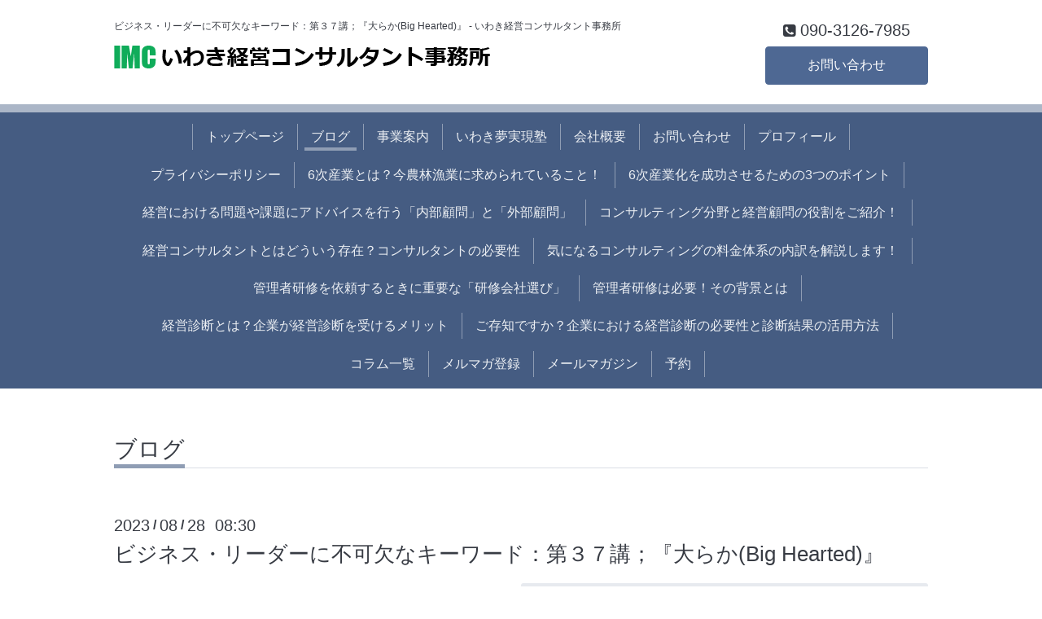

--- FILE ---
content_type: text/html; charset=utf-8
request_url: https://imcfujimoto.net/info/5264140
body_size: 11378
content:
<!DOCTYPE html>
<html xmlns="http://www.w3.org/1999/xhtml" xml:lang="ja" lang="ja">
<head>
<!-- Global site tag (gtag.js) - Google Analytics -->
<script async src="https://www.googletagmanager.com/gtag/js?id=UA-128611718-1"></script>
<script>
  window.dataLayer = window.dataLayer || [];
  function gtag(){dataLayer.push(arguments);}
  gtag('js', new Date());

  gtag('config', 'UA-128611718-1');
</script>

  <!-- Chic: ver.201705080000 -->
  <meta charset="utf-8">
  <title>ビジネス・リーダーに不可欠なキーワード：第３７講；『大らか(Big Hearted)』 - IMC いわき経営コンサルタント事務所</title>
  <meta name="viewport" content="width=device-width,initial-scale=1.0,minimum-scale=1.0">

  <meta name="description" content="第３７講；『大らか(Big Hearted)』先日、あるＳＮＳのオフ会に参加したとき、私のメルマガを読んでいただいている方が、私の席に名刺交換に来られたのです！なんとまだ...">
  <meta name="keywords" content="">

  <meta property="og:title" content="ビジネス・リーダーに不可欠なキーワード：第３７講；『大らか(Big Hearted)』">
  <meta property="og:image" content="https://cdn.goope.jp/74196/230724094034-64bdc88249c78.jpg">
  <meta property="og:site_name" content="IMC いわき経営コンサルタント事務所">
  
  <link rel="alternate" type="application/rss+xml" title="IMC いわき経営コンサルタント事務所 / RSS" href="/feed.rss">
  <link rel="stylesheet" href="/style.css?478020-1542705762">
  <link rel="stylesheet" href="/css/font-awesome/css/font-awesome.min.css">
  <link rel="stylesheet" href="/assets/slick/slick.css">

  <script src="/assets/jquery/jquery-1.9.1.min.js"></script>
  <script src="/assets/clipsquareimage/jquery.clipsquareimage.js"></script>
<script>
if(typeof (window.addCanonical) == 'undefined'){var addCanonical = function(str){if(typeof str === 'string'){this.canonicalUrl = str;}else{this.canonicalUrl = window.location.href;}if(!this.canonicalUrl.match(/^https{0,1}:\/\//)){this.canonicalUrl = '//' + this.canonicalUrl;}this.run();return this;};addCanonical.prototype = {run: function(){var _self = this;var tmpLinkCano = null;var i = 0;_self.linkElements = document.getElementsByTagName('link');for(i=0; i<_self.linkElements.length;i++){if(_self.linkElements[i].rel === 'canonical'){console.dir(_self.linkElements[i]);tmpLinkCano = _self.linkElements[i] ;break;}}if(tmpLinkCano === null){tmpLinkCano = document.createElement('link');tmpLinkCano.rel = 'canonical';document.head.appendChild(tmpLinkCano);}tmpLinkCano.href = _self.canonicalUrl;},};}
</script>
<meta name="google-site-verification" content="v8lc9FmXFoxpu1WOSUfYcahank_CRuDJxgAC0ybzssg" />
</head>
<body id="info">

  <div class="totop">
    <i class="button fa fa-angle-up"></i>
  </div>

  <div class="container">

    <!-- .header -->
    <div class="header">
      <div class="inner">

        <div class="column column_left">
          <h1 style="font-size:12px; text-align:left; font-family: 'Questrial', 'ヒラギノ角ゴ Pro', 'Hiragino Kaku Gothic Pro', 'メイリオ', Meiryo, sans-serif;">ビジネス・リーダーに不可欠なキーワード：第３７講；『大らか(Big Hearted)』 - いわき経営コンサルタント事務所</h1>
          <div class="element logo">
            <a href="https://imcfujimoto.net"><img src='//cdn.goope.jp/74196/1810181339564vxh.png' alt='IMC いわき経営コンサルタント事務所' /></a>
          </div>

          <div class="element site_description">
            <span></span>
          </div>
        </div>

        <div class="column column_right">

          <div class="social_icons">
            

            

            
          </div>

          <div class="element shop_tel" data-shoptel="090-3126-7985">
            <div>
              <i class="fa fa-phone-square"></i>&nbsp;<span>090-3126-7985</span>
            </div>
          </div>
          <a class="element button_contact" href="https://imcfujimoto.net/contact">お問い合わせ</a>
        </div>

      </div>
    </div>
    <!-- /.header -->

    <!-- .navi -->
    <div class="navi">
      <div class="inner">

        <div class="navi_trigger_mobile">
          <i class="fa fa-navicon"></i>&nbsp;MENU
        </div>

        <ul class="navi_list">
          
          <li class="navi_top" data-label="トップページ">
            <a href="/" >トップページ</a>
          </li>
          
          <li class="navi_info active" data-label="ブログ">
            <a href="/info" >ブログ</a><ul class="sub_navi">
<li><a href='/info/2026-01'>2026-01（4）</a></li>
<li><a href='/info/2025-12'>2025-12（6）</a></li>
<li><a href='/info/2025-11'>2025-11（4）</a></li>
<li><a href='/info/2025-10'>2025-10（3）</a></li>
<li><a href='/info/2025-09'>2025-09（3）</a></li>
<li><a href='/info/2025-08'>2025-08（5）</a></li>
<li><a href='/info/2025-07'>2025-07（5）</a></li>
<li><a href='/info/2025-06'>2025-06（5）</a></li>
<li><a href='/info/2025-05'>2025-05（4）</a></li>
<li><a href='/info/2025-04'>2025-04（8）</a></li>
<li><a href='/info/2025-03'>2025-03（3）</a></li>
<li><a href='/info/2025-02'>2025-02（9）</a></li>
<li><a href='/info/2025-01'>2025-01（6）</a></li>
<li><a href='/info/2024-12'>2024-12（6）</a></li>
<li><a href='/info/2024-11'>2024-11（4）</a></li>
<li><a href='/info/2024-10'>2024-10（3）</a></li>
<li><a href='/info/2024-09'>2024-09（5）</a></li>
<li><a href='/info/2024-08'>2024-08（3）</a></li>
<li><a href='/info/2024-07'>2024-07（7）</a></li>
<li><a href='/info/2024-06'>2024-06（4）</a></li>
<li><a href='/info/2024-05'>2024-05（4）</a></li>
<li><a href='/info/2024-04'>2024-04（7）</a></li>
<li><a href='/info/2024-03'>2024-03（3）</a></li>
<li><a href='/info/2024-02'>2024-02（3）</a></li>
<li><a href='/info/2024-01'>2024-01（2）</a></li>
<li><a href='/info/2023-12'>2023-12（5）</a></li>
<li><a href='/info/2023-11'>2023-11（4）</a></li>
<li><a href='/info/2023-10'>2023-10（5）</a></li>
<li><a href='/info/2023-09'>2023-09（4）</a></li>
<li><a href='/info/2023-08'>2023-08（4）</a></li>
<li><a href='/info/2023-07'>2023-07（4）</a></li>
<li><a href='/info/2023-06'>2023-06（4）</a></li>
<li><a href='/info/2023-05'>2023-05（2）</a></li>
<li><a href='/info/2022-12'>2022-12（4）</a></li>
<li><a href='/info/2022-11'>2022-11（4）</a></li>
<li><a href='/info/2022-10'>2022-10（5）</a></li>
<li><a href='/info/2022-09'>2022-09（6）</a></li>
<li><a href='/info/2022-08'>2022-08（5）</a></li>
<li><a href='/info/2022-07'>2022-07（2）</a></li>
<li><a href='/info/2022-06'>2022-06（3）</a></li>
<li><a href='/info/2022-05'>2022-05（5）</a></li>
<li><a href='/info/2022-04'>2022-04（5）</a></li>
<li><a href='/info/2022-03'>2022-03（5）</a></li>
<li><a href='/info/2022-02'>2022-02（4）</a></li>
<li><a href='/info/2022-01'>2022-01（5）</a></li>
<li><a href='/info/2021-12'>2021-12（4）</a></li>
<li><a href='/info/2021-11'>2021-11（5）</a></li>
<li><a href='/info/2021-10'>2021-10（4）</a></li>
<li><a href='/info/2021-09'>2021-09（3）</a></li>
<li><a href='/info/2021-08'>2021-08（3）</a></li>
<li><a href='/info/2021-07'>2021-07（2）</a></li>
<li><a href='/info/2020-11'>2020-11（4）</a></li>
<li><a href='/info/2019-12'>2019-12（8）</a></li>
<li><a href='/info/2019-05'>2019-05（40）</a></li>
<li><a href='/info/2019-01'>2019-01（1）</a></li>
</ul>

          </li>
          
          <li class="navi_free free_181010" data-label="事業案内">
            <a href="/free/business" >事業案内</a>
          </li>
          
          <li class="navi_free free_181016" data-label="いわき夢実現塾">
            <a href="/free/school" >いわき夢実現塾</a>
          </li>
          
          <li class="navi_about" data-label="会社概要">
            <a href="/about" >会社概要</a>
          </li>
          
          <li class="navi_contact" data-label="お問い合わせ">
            <a href="/contact" >お問い合わせ</a>
          </li>
          
          <li class="navi_free free_175126" data-label="プロフィール">
            <a href="/free/profile" >プロフィール</a>
          </li>
          
          <li class="navi_free free_181004" data-label="プライバシーポリシー">
            <a href="/free/privacy" >プライバシーポリシー</a>
          </li>
          
          <li class="navi_free free_182714" data-label="6次産業とは？今農林漁業に求められていること！">
            <a href="/free/fukushima-keieishidou-keieikeikaku" >6次産業とは？今農林漁業に求められていること！</a>
          </li>
          
          <li class="navi_free free_182715" data-label="6次産業化を成功させるための3つのポイント">
            <a href="/free/fukushima-keieishidou-kenshuu" >6次産業化を成功させるための3つのポイント</a>
          </li>
          
          <li class="navi_free free_182716" data-label="経営における問題や課題にアドバイスを行う「内部顧問」と「外部顧問」">
            <a href="/free/fukushima-keieikomon-houshuu" >経営における問題や課題にアドバイスを行う「内部顧問」と「外部顧問」</a>
          </li>
          
          <li class="navi_free free_182717" data-label="コンサルティング分野と経営顧問の役割をご紹介！">
            <a href="/free/fukushima-keieikomon-soudan" >コンサルティング分野と経営顧問の役割をご紹介！</a>
          </li>
          
          <li class="navi_free free_182719" data-label="経営コンサルタントとはどういう存在？コンサルタントの必要性">
            <a href="/free/chuushoukigyouconsul-fukushima-shindan" >経営コンサルタントとはどういう存在？コンサルタントの必要性</a>
          </li>
          
          <li class="navi_free free_182720" data-label="気になるコンサルティングの料金体系の内訳を解説します！">
            <a href="/free/chuushoukigyouconsul-fukushima-shikinguri" >気になるコンサルティングの料金体系の内訳を解説します！</a>
          </li>
          
          <li class="navi_free free_182721" data-label="管理者研修を依頼するときに重要な「研修会社選び」">
            <a href="/free/kanrishakenshuu-fukushima-koushi" >管理者研修を依頼するときに重要な「研修会社選び」</a>
          </li>
          
          <li class="navi_free free_182722" data-label="管理者研修は必要！その背景とは">
            <a href="/free/kanrishakenshuu-fukushima-kourigyou" >管理者研修は必要！その背景とは</a>
          </li>
          
          <li class="navi_free free_182723" data-label="経営診断とは？企業が経営診断を受けるメリット">
            <a href="/free/keieishindan-fukushima-koushuu" >経営診断とは？企業が経営診断を受けるメリット</a>
          </li>
          
          <li class="navi_free free_182724" data-label="ご存知ですか？企業における経営診断の必要性と診断結果の活用方法">
            <a href="/free/keieishindan-fukushima-muryou" >ご存知ですか？企業における経営診断の必要性と診断結果の活用方法</a>
          </li>
          
          <li class="navi_free free_182726" data-label="コラム一覧">
            <a href="/free/column" >コラム一覧</a>
          </li>
          
          <li class="navi_links links_38442" data-label="メルマガ登録">
            <a href="https://www.mag2.com/m/0000192671.html" target="_blank">メルマガ登録</a>
          </li>
          
          <li class="thickbox navi_melmaga" data-label="メールマガジン">
            <a href="/pc/melmaga/h0000222/?width=550&height=500&inlineId=myOnPageContent&keepThis=true&TB_iframe=true" target="_blank">メールマガジン</a>
          </li>
          
          <li class="navi_reservation" data-label="予約">
            <a href="/reservation" >予約</a>
          </li>
          
        </ul>

      </div>
    </div>
    <!-- /.navi -->

    <div class="content">

<!-- CONTENT ----------------------------------------------------------------------- -->






<!----------------------------------------------
ページ：インフォメーション
---------------------------------------------->
<script src="/js/theme_chic/info.js"></script>
<div class="inner">

  <h2 class="page_title">
    <span>ブログ</span>
  </h2>

  <!-- .autopagerize_page_element -->
  <div class="autopagerize_page_element">

    
    <!-- .article -->
    <div class="article">

      <div class="date">
        2023<span> / </span>08<span> / </span>28&nbsp;&nbsp;08:30
      </div>

      <div class="body">
        <h3 class="article_title">
          <a href="/info/5264140">ビジネス・リーダーに不可欠なキーワード：第３７講；『大らか(Big Hearted)』</a>
        </h3>

        <div class="photo">
          <img src='//cdn.goope.jp/74196/230724094034-64bdc88249c78.jpg' alt='ビジネス・リーダーに不可欠なキーワード：第３７講；『大らか(Big Hearted)』'/>
        </div>

        <div class="textfield">
          <p>第３７講；『大らか(Big Hearted)』</p>
<p>&nbsp;</p>
<p>先日、あるＳＮＳのオフ会に参加したとき、私のメルマガを読んでいただいている方が、</p>
<p>私の席に名刺交換に来られたのです！</p>
<p>&nbsp;</p>
<p>なんとまだ（というと失礼ですね！）２１才の若者です。</p>
<p>名刺には○○株式会社の代表取締役となっていました(^^)</p>
<p>それも虚業ではなく・・・実業です。ＩＴバブラー？のようなビジネスではなく、物販を</p>
<p>なされています。</p>
<p>「へぇ～、この若さで社長とは凄いですねぇ！」</p>
<p>&nbsp;</p>
<p>それだけではないのです！</p>
<p>驚いたのは、彼は現役の大学生だったのです！</p>
<p>&nbsp;</p>
<p>２年生の時に起業し、現在は、なんと普通のサラリーマン３０歳平均年収の２倍以上の</p>
<p>収入を得ているとか・・・(^^)</p>
<p>&nbsp;</p>
<p>少々照れくさいのですが雑談中に、彼が私に、</p>
<p>「あのぉ～、一つだけ質問してもいいでしょうか？」</p>
<p>「ええ、もちろん！」　</p>
<p>「藤本さんってユニークだと思うんです！　そのユニークな発想はどこから出るんです</p>
<p>　か？」</p>
<p>&nbsp;</p>
<p>およよよよ・・・嬉しいですね(^^)</p>
<p>だって、「インディアンと藤本、ウソつかない！」なんて断言したり、アッチに飛んだり、</p>
<p>こっちに行ったりのシッチャカメッチャカなメルマガですから・・・「ユニークなメルマ</p>
<p>ガ」・・・(^^)</p>
<p>&nbsp;</p>
<p>偉そうなことをまた書いちゃいますが、彼は、なかなか良い質問をしてくれたのです！</p>
<p>というか、さすがに学生起業家・実業家ですから、非常に鋭い質問なのです！</p>
<p>&nbsp;</p>
<p>もちろん、小生も、社会人になってから、他の人とは違う発想をするように日々意識して</p>
<p>いたことは事実です。</p>
<p>そういえば、その具体的な発想法について、まとめたり、人に語ったこと（少しはありま</p>
<p>す！）がありませんでした・・・(^^)</p>
<p>&nbsp;</p>
<p>それよりも、この学生起業家が本質を突いた相手に「ハッ」とさせる質問をすることが</p>
<p>凄いと思いました(^^)</p>
<p>&nbsp;</p>
<p>メルマガには、絶対書いていないような、直接本人からでないと聞けないような本質的な</p>
<p>質問をするというのは、間違いなく自己成長の糧となりますよね！</p>
<p>&nbsp;</p>
<p>仕事で、研修のインストラクター後継者づくりをしているのですが、まぁ・・・なんとい</p>
<p>いますが、「本質ズレ」した「気負い」の質問をする御仁の方が多々・・・(^^;</p>
<p>本に書いてあることの質問とか・・・、これからどうしたらいいのかとか・・・(^^;</p>
<p>&nbsp;</p>
<p>これ本質ではないのです！</p>
<p>&nbsp;</p>
<p>同じ雑談であっても時間を無駄にするのではなく、自己成長を促す雑談をするべきですよね！？</p>
<p>&nbsp;</p>
<p>そうしますと自己成長のための会話すべきことは、「相手にとっても」、そして「自分にと</p>
<p>っても」、「本質的」な質問をするということなのですね！</p>
<p>&nbsp;</p>
<p>「本質的」というのは、「どうでもいいような各論」ではないのです！</p>
<p>&nbsp;</p>
<p>大河の上流・源流を辿っていくように、ものごとの「上流」、もっと「本質」、「核心」に</p>
<p>近いようなことにまで「触れる」という意味なのですね！</p>
<p>&nbsp;</p>
<p>私のユニークの根源は「天邪鬼（あまのじゃく）」にあるように・・・どうもそう思うのです！</p>
<p>&nbsp;</p>
<p>「天邪鬼」は鬼の一種です。</p>
<p>あまり能力が高くない小鬼のことだそうです(^^)</p>
<p>人の隙をついていたずらをしたり、ひねくれ者などなど・・・。</p>
<p>そこから転じて、「素直でなく、ひねくれている人」をそのように呼びます。</p>
<p>&nbsp;</p>
<p>私が小学生の頃、まさに「天邪鬼」でした(^^)</p>
<p>&nbsp;</p>
<p>たとえば、算数の時間に「扇形（おうぎがた）」についての説明が先生からありました。</p>
<p>その時、ついついボクの天邪鬼がうごめいて・・・</p>
<p>「先生！どうしてセンケイって呼ばないんですか？」</p>
<p>って、やっちゃいました(^^;</p>
<p>先生、すかさず、</p>
<p>「それじゃ藤本君は、トウホンくんって呼ばれてもいいのか？」</p>
<p>「・・・(^-^)」</p>
<p>「名前も一緒にするとトウホン　セイだよ！」</p>
<p>「いいです！」</p>
<p>それから小学校を卒業するまで、同級生から「トウホン君」「トウホンセイ」って呼ばれて</p>
<p>いました。</p>
<p>&nbsp;</p>
<p>時には、先生も「おい！トウホン！」なんて・・・(^^)</p>
<p>先生からそう言われますとお笑いよろしく、</p>
<p>「わ・た・しぃ～、日本人あるね！　でも、トウホンあるよぉ～！」</p>
<p>なんて・・・(^^)</p>
<p>&nbsp;</p>
<p>これまた、そんな口調を使うもんだから、学芸会の時、寸劇物語の筋書きを外人ナマリで</p>
<p>やらされました。</p>
<p>得意になったせいか一所懸命練習し、本番は大受けでした(^^)</p>
<p>&nbsp;</p>
<p>実は、やや偉そうな自己主張をいたしますが、私のユニークな発想というか言動なのです</p>
<p>が、同じことを語っても、他の人とは切り口が違うところが多々・・・！</p>
<p>視点が違う！　方向性が違う！　というようなことがあります。</p>
<p>もちろん、分からない人には・・・分からない(^^;</p>
<p>&nbsp;</p>
<p>そのユニークさは上述しましたように、おそらく私の「天邪鬼」的な性格に起因している</p>
<p>のではないかと・・・(^^)</p>
<p>　</p>
<p>他の人たちが、「右」に行くと考えますと、私は、基本的に同じ道を進みたくない・・・</p>
<p>と思ってしまいます！</p>
<p>ですから、趣味なども普通ジャぁ～・・・ない(^^)</p>
<p>&nbsp;</p>
<p>敢えて流行に乗らないで、基本的に「我が道」を行きます！</p>
<p>&nbsp;</p>
<p>意外に、人と同じことをするのは嫌いという人は結構多いのですが・・・。</p>
<p>&nbsp;</p>
<p>でもですね！</p>
<p>ここで多くの人が間違ってしまうのです！</p>
<p>&nbsp;</p>
<p>みんなが右に行くと、自分は頑として「左」に行ってしまうことはいけません！</p>
<p>これは間違いなのです！</p>
<p>&nbsp;</p>
<p>いいですか！</p>
<p>「みんなと違う道を行く」のと、「みんなの反対を行く」のとは全く違います！</p>
<p>　</p>
<p>例えば、お盆の帰省で東方面に向かってドライブしていて、渋滞に遭遇したとします。</p>
<p>その場合、どうしますか？</p>
<p>　</p>
<p>みんなが東方向に向かっていて、そんでもって渋滞真っ直中だから、オレは反対の西方向</p>
<p>に向かってやるのだぁ・・・！</p>
<p>これは「阿呆」ですよね！？</p>
<p>&nbsp;</p>
<p>まず、そんアホな人はいないと思います。</p>
<p>当たり前です！</p>
<p>そんなことしたら、ドンドン目的地から遠くなってしまいます・・・(^^)</p>
<p>&nbsp;</p>
<p>こんな時、渋滞していない抜け道を探すのです！</p>
<p>&nbsp;</p>
<p>他の人が気づいていない、あるいはあまり知られていない、他の人が進まないような道が</p>
<p>あるのです！</p>
<p>遠出したら、地元の車の後を行くのです(^^)</p>
<p>&nbsp;</p>
<p>意外に、そういう道を行きますと目的地に早く到達することができるのです！</p>
<p>&nbsp;</p>
<p>これは「博奕（バクチ）」に近い行為です！</p>
<p>でもいいのです！</p>
<p>私の出会った、成功している実業家の人のほとんどが、博奕みたいな大きな掛で事業を</p>
<p>為している！</p>
<p>これ本当なのです(^^)</p>
<p>&nbsp;</p>
<p>これまた私の特技を一つご紹介します。</p>
<p>私はショッピングセンターなどで駐車場が混雑しているとき、ほとんど短時間に「空き」</p>
<p>を見つけて駐車することができます。</p>
<p>&nbsp;</p>
<p>どうするか・・・？</p>
<p>ほとんどの人は、混雑しているから仕方なしに出入り口の遠方から狙いを定めます。</p>
<p>これは潜在意識がそうさせているのですが・・・。</p>
<p>&nbsp;</p>
<p>私は違うのです！</p>
<p>ほとんど、最も便利だと思われるポイントに直行します。</p>
<p>誰もそこに止めているだろうから・・・まずダメだ！　という考えを潜在意識に植え付け</p>
<p>ている人は、遠方に行ってしますのです。</p>
<p>私は、最も便利な所に止めることのできる人の潜在意識は要領がいいように働くと信じております。そのような人の買い物は要領がいいので「ショートタイム・ショッピング」します。</p>
<p>だから、その場所の利用頻度は高くなるのです。</p>
<p>短時間に出入りが激しいのです。</p>
<p>確率論から言いますと・・・「空き」に出会う確率が高い(^o^)</p>
<p>&nbsp;</p>
<p>&nbsp;</p>
<p>また戻りますが・・・だから上述の大学生実業家は凄い！</p>
<p>&nbsp;</p>
<p>多くの成功法則に共通することは、他の人と同じ道を進まずに、他の人よりも早く目的地</p>
<p>に到達することが大切なのです！</p>
<p>&nbsp;</p>
<p>まぁ・・・成功しない天邪鬼というのは、他の人と反対の道を行っちゃうために、目的地</p>
<p>に到達できないどころか別な場所に行ってしまう(^^;</p>
<p>&nbsp;</p>
<p>そう！　つまりは、な～んも成果が得られないのです！</p>
<p>&nbsp;</p>
<p>「人と違うことをする」</p>
<p>&nbsp;</p>
<p>これ実は・・・「大らか」でないとできません(^^)</p>
<p>&nbsp;</p>
<p>どっちかというと、日本人は横並びが好きですね！？</p>
<p>&nbsp;</p>
<p>　・人と同じことをする</p>
<p>　・人並みの仕事量をこなす</p>
<p>　・あまり目立つことをしない</p>
<p>&nbsp;</p>
<p>高度経済成長期の後、毎年、たった数パーセントしか経済成長しない時代であれば、これ</p>
<p>でよかったのです！</p>
<p>そう！</p>
<p>黙って「アベレージ」（平均的な水準）にしていれば、給料もまずまずアップしていきまし</p>
<p>た(^^)</p>
<p>リスクを侵す必要も全くないし・・・(^^)</p>
<p>&nbsp;</p>
<p>でもですね！</p>
<p>これからの時代、ハッキリ言えることは経済的には成長ゼロ時代です！</p>
<p>未だに、アベノミクスという自民党起死回生策が「経済成長ありき政策」なのですが・・</p>
<p>・馬鹿（バカ）！って言いたくなります！</p>
<p>もっと辛辣な言い方をしますと・・・今後、全世界的にマイナス成長が続く！</p>
<p>&nbsp;</p>
<p>だから、「アベレージ（平均的）」に居ようなんて・・・考え、そうしているのは、給料が</p>
<p>下がることを容認しているのです！　そんでもって、給与が上がらない・・・だから、</p>
<p>アベノミクスは公約違反だ！・・・は自己責任論からいったら、他人のせいじゃぁないで</p>
<p>すか！</p>
<p>&nbsp;</p>
<p>もっと恐ろしいのは、</p>
<p>「まさかウチの社長に限って・・・！？」</p>
<p>「まさか天下の当社が・・・！？」</p>
<p>って思っていると、リストラの危機に見舞われるのですよ！</p>
<p>&nbsp;</p>
<p>私の周囲には、そんな人がワンサカいますよ！</p>
<p>特に同窓生(^^;</p>
<p>&nbsp;</p>
<p>エゴイックなように感じる人がいるかも知れませんが、人より上にいなければならないの</p>
<p>です！</p>
<p>あるいは人より上に行くように努力しないといけないのです！</p>
<p>人より良い生活をしようとしなければならないのです！</p>
<p>&nbsp;</p>
<p>くどいようですが、人と同じことをしていては「アベレージ」なのです！</p>
<p>だからマイナス成長時代は、もちろん、報酬も生活も「アベレージ」でやっていたら、</p>
<p>マイナスなのです！</p>
<p>&nbsp;</p>
<p>「人と違うこと」をしようではありませんか！</p>
<p>&nbsp;</p>
<p>チト変な表現をしますが、・・・今まで、「異端児」「奇人」「変人」とされてきたような</p>
<p>人が、これから成功する時代になるように感じるのです！</p>
<p>&nbsp;</p>
<p>一つには、インターネット（ＩＴ技術）が、さらに「人と違うことをする人」を後押しし</p>
<p>ているようです！</p>
<p>&nbsp;</p>
<p>&nbsp;</p>
<p>ただ誤解しないように願います！</p>
<p>聖徳太子がおっしゃったことは、我々日本人のＤＮＡに刷り込まれています。</p>
<p>「和をもって、尊しとなす」</p>
<p>　</p>
<p>この意味も重要です！</p>
<p>「和」というのは、「人と同じことをする」ことではないのです！</p>
<p>&nbsp;</p>
<p>「人と違うことをしても、周囲や相手とコミュニケーションを密にしなさい！」</p>
<p>「周りへの配慮を忘れないように！」</p>
<p>と聖徳太子はおっしゃっておいでなのです！</p>
<p>そうすれば、「和」を乱す・・・ということはありえません！</p>
<p>&nbsp;</p>
<p>また、「人と違うことをする」というのを、「好き勝手なことをする」と勘違いしてもいけ</p>
<p>ません！</p>
<p>&nbsp;</p>
<p>周囲のへの配慮をきちんとした上で、しっかりと「自己主張」してゆくのです！</p>
<p>　</p>
<p>間違いなく、これからの時代は、「個性の時代」であり、「自分らしさの時代」なのです！</p>
<p>　</p>
<p>ですから、思い切って「自分らしく」「自分の個性を出して」、もちろん！「人と違う道」</p>
<p>を進んでもいいのです！</p>
<p>&nbsp;</p>
<p>もう一つ重要な事があります！</p>
<p>&nbsp;</p>
<p>とにかく、登るのです！</p>
<p>登った分だけ、あなたは違った風景を観ることができます！</p>
<p>&nbsp;</p>
<p>これは、誰でも経験がありますよね！？</p>
<p>登山（トレッキングでも、ハイキングでもＯＫ！）に行くと、山を少し登る毎に、見え</p>
<p>る風景が少しずつ変わって行くじゃぁないですか！</p>
<p>高く登るほど、より遠くを見通すことができるようになりますね！？</p>
<p>そして、視界も開けてゆきます！</p>
<p>&nbsp;</p>
<p>「飛行機」に乗って、ドンドン上昇をしてゆきますとホント・・・気分がいいのです(^^)</p>
<p>　</p>
<p>仕事でも、趣味でも、ご自身の人生すべて、上に一歩を進める程に、自分の「立ち位置」</p>
<p>がドンドンと高くなっていくのです！</p>
<p>&nbsp;</p>
<p>もうお感じになるでしょう！？</p>
<p>すなわち、いろいろなことが「客観的」に見えるようになってくるのです！</p>
<p>&nbsp;</p>
<p>最初は、・・・見えなかったのが、ドンドンと見えてくる(^^)</p>
<p>&nbsp;</p>
<p>当然、最初に想定していた結論とは違った、異なった仕事や人生が起きてくる(^^)</p>
<p>&nbsp;</p>
<p>「インディアンと藤本、ウソつかない！」</p>
<p>&nbsp;</p>
<p>&nbsp;</p>
<p>どうです！</p>
<p>なんだか・・・大らかになったような・・・(^^)</p>
<p>&nbsp;</p>
<p>ありがとうございました。</p>
<p>&nbsp;</p>
<p>いわき経営コンサルタント事務所の詳細は、</p>
<p>https://imcfujimoto.net/</p>
<p>&nbsp;</p>
<p>いわき市において、いわき夢実現塾を開催しております。</p>
<p>興味のある方は塾生になるにはハードルが高いですが、こちらをご覧下さい！</p>
<p>https://imcfujimoto.net/free/school</p>
<p>&nbsp;</p>
        </div>
      </div>

    </div>
    <!-- /.article -->
    

  </div>
  <!-- /.autopagerize_page_element -->

</div>
<!-- /.inner -->




























<!-- CONTENT ----------------------------------------------------------------------- -->

    </div>
    <!-- /.content -->


    


    <div class="gadgets">
      <div class="inner">
      </div>
    </div>

    <div class="today_area section">
      <div class="inner">
        <dl>
          <dt class="date">
            2026.01.30 Friday
          </dt>
          
        </dl>
      </div>
    </div>

    <div class="social">
      <div class="inner"><div id="navi_parts">
<div class="navi_parts_detail">
<style>

/*
テンプレ対応
***********************/

.navi_list {
    text-align: center;
}


/* 
Normalize
***********************/

html {
    -webkit-text-size-adjust: 100%;
}
p {
    margin: 0 0 1em;
}
p:last-child {
    margin: 0;
}


/*
見出し
***********************/

h1, h2, h3, h4, h5, h6, .footer > .inner a {
/*font-family: "Molengo", "Times New Roman", "游明朝", YuMincho, "Hiragino Mincho ProN", "Hiragino Mincho Pro", serif !important;*/
}
.sec-ttl {
    font-size: 1.6em;
    background: linear-gradient(#455c82,#6a8dc5);
    box-shadow: 0 2px 2px rgba(204, 204, 204, 0.4);
    padding: .5em 0 .5em .5em;
    margin-bottom: 1em;
    border-left: 9px solid #8f9db4;
    text-shadow: 1px 1px 1px #CCC;
    color: #FFF;
}
.second-ttl {
    font-size: 1.5em;
    border: 1px solid #ebeaea;
    background: linear-gradient(#ebeaea,#FFF);
    box-shadow: -2px 0px #FFF inset, 2px 0px #FFF inset, 0 2px 2px rgba(204, 204, 204, 0.4);
    text-shadow: 0 0 0;
    padding: .3em .5em;
    margin: 2em 0 1em;
    border-top: 5px solid #8f9db4;
}


/*
共通
***********************/

.l-section:not(:last-child) {
    margin-bottom: 60px;
}


/*
Utilities
***********************/

.w-wrap {
    display: inline-block;
}
.bold {
    font-weight: bold;
}
.link {
    color: #1A0DAB !important;
    text-decoration: underline !important;
}
.mb1em {
    margin-bottom: 1em;
}


/*
banner
***********************/

.bnr {
    position: relative;
    width: 100%;
    margin: 0 auto;
    overflow: hidden;
    border: 4px solid transparent;
    transition: .3s ease-in-out　!important;
}
.bnr img {
    width: 100%;
    height: 100%;
    object-fit: cover;
    transition: .3s ease-in-out !important;
    vertical-align: bottom;
}
.bnr.square {
    max-width: 300px;
}
.bnr.oblong {
    max-width: 750px;
    margin: 3em auto 0;
}
.bnr:hover {
  box-shadow: none;
  border-color:  #E7EAEF;
}
.bnr:hover img {
    transform: scale(1.03);
}
</style>
</div>
<div class="navi_parts_detail">
<script>
$(function(){
  var hostname = window.location.hostname;
  if (hostname === 'r.goope.jp') {
    var path = window.location.pathname.split('/')[1];
    $('[data-goope-url]').each(function(){
      var url = $(this).attr('href');
      $(this).prop('href', '//'+hostname+'/'+path+url);
    });
  }
});
</script>
</div>
<div class="navi_parts_detail">
<div class="bnrflex">
<div class="bnr square">
  <a href="/info" data-goope-url="">
   <img src="https://cdn.goope.jp/74196/181106103154-5be0ef0adfc38.jpg" width="300" alt="ブログ">
  </a>
</div>

<div class="bnr square">
  <a href="/contact" data-goope-url="">
   <img src="https://cdn.goope.jp/74196/181105204516-5be02d4cd2dd4.jpg" alt="お問い合わせ">
  </a>
</div>

<div class="bnr square">
  <a href="https://www.mag2.com/m/0000192671.html" data-goope-url="" target="_blank" rel="nofollow">
   <img src="https://cdn.goope.jp/74196/181105202128-5be027b806d4c.jpg" width="300" alt="メルマガ">
  </a>
</div>
</div>

<style type="text/css">
.bnrflex {
    display: flex;
    justify-content: space-between;
    flex-wrap: wrap;
}
</style>
</div>
</div>
<div id="social_widgets">
<div  id="widget_facebook_like" class="social_widget">
<div style="text-align:left;padding-bottom:10px;">
<iframe src="//www.facebook.com/plugins/like.php?href=https%3A%2F%2Fimcfujimoto.net&amp;width&amp;layout=button_count&amp;action=like&amp;show_faces=false&amp;share=true&amp;height=21&amp;appId=837439917751931" scrolling="no" frameborder="0" style="border:none; overflow:hidden; height:21px;" allowTransparency="true"></iframe>
</div>
</div>

</div>
</div>
    </div>

    <div class="footer">
        <div class="inner">

          <div class="qr_area">
            <img src="//r.goope.jp/qr/h0000222"width="100" height="100" />
          </div>

          <div class="shop_name">
            <a href="https://imcfujimoto.net">IMC いわき経営コンサルタント事務所</a>
          </div>

          

          <div class="copyright">
            &copy;2026 <a href="https://imcfujimoto.net">IMC いわき経営コンサルタント事務所</a>. All Rights Reserved.
          </div>

          <div>
           <a href="https://imcfujimoto.net/free/privacy">プライバシーポリシー</a>
          </div>

          <div class="block counter_area">
            Today: <span class="num">28</span> /
            Yesterday: <span class="num">356</span> /
            Total: <span class="num">299045</span>
          </div>

          <div>
            <div class="powered">
              Powered by <a class="link_color_02" href="https://goope.jp/">グーペ</a> /
              <a class="link_color_02" href="https://admin.goope.jp/">Admin</a>
            </div>

            <div class="shop_rss">
              <span>/ </span><a href="/feed.rss">RSS</a>
            </div>
          </div>

        </div>
    </div>

  </div>
  <!-- /.container -->

  <script src="/assets/colorbox/jquery.colorbox-min.js"></script>
  <script src="/assets/slick/slick.js"></script>
  <script src="/js/tooltip.js"></script>
  <script src="/assets/lineup/jquery-lineup.min.js"></script>
  <script src="/assets/tile/tile.js"></script>
  <script src="/js/theme_chic/init.js"></script>
</body>
</html>
